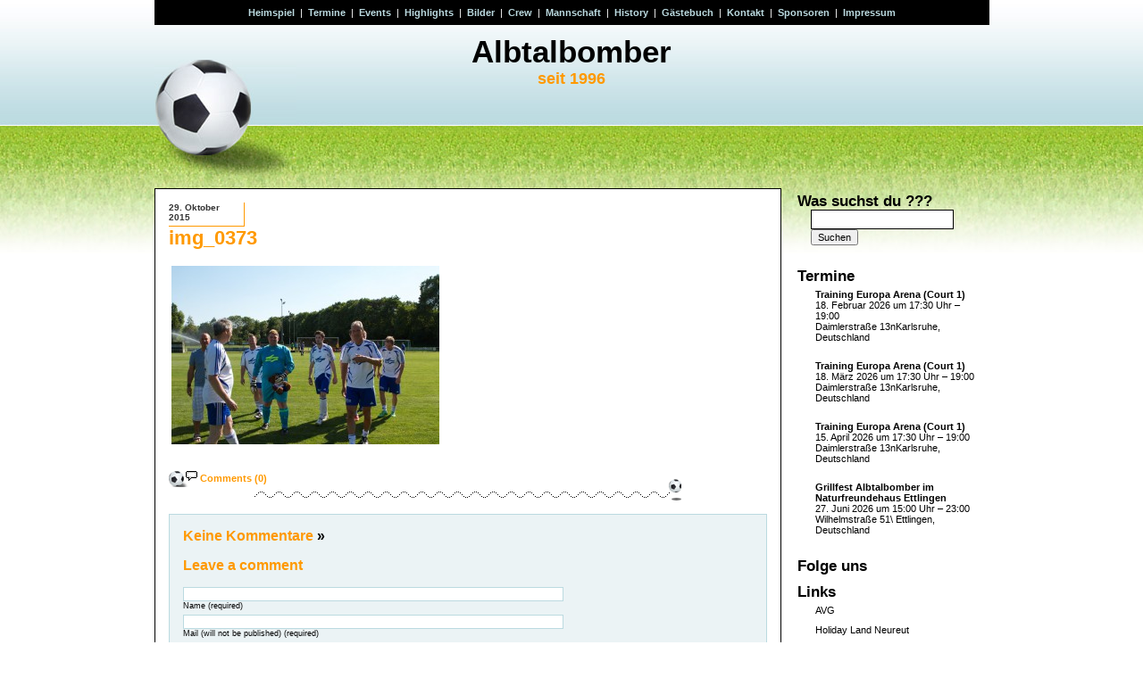

--- FILE ---
content_type: text/css
request_url: https://albtalbomber.de/wp-content/themes/thesoccertheme/style.css
body_size: 1521
content:
/*
Theme Name: The Soccer Theme
Theme URI: http://www.thewpthemes.com
Description: The free The Soccer Theme for wordpress. By <a href="http://www.thewpthemes.com">The WP Themes</a>
Version: 1.0
Author: Mateus Neves
*/
body {
background:#fff url(images/bgbody.jpg) repeat-x top left;
font-size: 11px;
font-family: Verdana, Arial, SunSans-Regular, Sans-Serif;
padding:0px;
margin:0px;
}

ol,ul,form,p,h1,h2,h3,h4,fieldset{margin:0; padding:0;}

a{text-decoration:none; color:#000;}

/* ----------container zentriert das layout-------------- */
#container {
/*width: 735px;*/
width: 935px;
margin-bottom: 10px;
margin-left: auto;
margin-right: auto;
}

/* ---------- header -------------- */
#header {
padding: 0px;
margin: 0px;
height:211px;
position:relative;
}
#imgsoccerball{position:absolute; bottom:0; left:0; background:url(images/soccerball.jpg) no-repeat; width:159px; height:143px;}

html > body #imgsoccerball{bottom:1px;} /* because ie */

#topmenu{
/*height:25px; */
/*padding-top:5px; */
padding: 8px;
background:#000; 
color: white;
text-align: center;
}

#topmenu li{float:left; list-style-type:none; padding:3px 10px 3px 10px; border-right:solid 1px #fff;}

#topmenu a{text-decoration:none; color:#BBDAE0; font-weight:bold;}
#topmenu a:hover{color:#FF9900;}

#titlesite{text-align:center; margin-top:10px;}
#titlesite h1{font-size:35px; font-weight:bold;}
#titlesite h2{font-size:18px; color:#FF9900;}

/* -----------------Inhalt--------------------- */
#content {
/*width:513px;*/
width:700px;
float:left;
background-color: #ffffff;
padding: 0px;
border-left:solid 1px #000;
border-top:solid 1px #000;
margin-bottom:10px;
}

/* --------------right navigavtion------------- */
#right {
float: right;
width: 220px;
margin: 0;
padding: 0 0 15px 13px;
border-left:solid 1px #000;
border-bottom:solid 1px #000;
}
html > body #right{margin-bottom:15px;}

#widgettitle, 
#right h3{font-size:12px; padding:2px 0 2px 5px; background:#BBDAE0; margin-left:15px; margin-top:15px;}
#right ul{margin-left:15px;}
#right li{list-style-type:none; padding:5px; 
/*border-bottom:solid 1px #BBDAE0*/
}
#right li a{color:#000;}
#right li a:hover{color:#FF9900;}

#right form{margin-left:15px; padding-bottom:15px;}
fieldset{border:none; text-align:left;}
#s{font-size:11px; padding:3px; border:solid 1px #000; width:150px;}
html > body #s{padding:4px;}
#searchbutton{vertical-align:bottom;}


/* -----------footer--------------------------- */
#footer {
clear: both;
margin:0;
padding: 0px;
height:50px;
background:#FFFFFF url(images/bgbody.jpg) repeat 0 157px;
}
#footer p{text-align:center; color:#fff; padding-top:10px;}
#footer a{font-weight:bold; color:#BBDAE0;}

/* -----------titles--------------------------- */

h1,h2,h3,h4,h5{font-family:"Trebuchet MS", Verdana, Arial;}

/* ----------------------------posts-------------------------------------------- */
.post{padding:15px; background:url(images/linePost.gif) no-repeat center bottom;}
.post p{margin:10px 0 10px 0; color:#000;}
/*.post img{border:solid 1px #FF9900; padding:3px; margin:0 10px 10px 0; float:left;}*/

.post img{
/*border:solid 1px #FF9900; */
bordr: none;
padding:3px; margin:0 10px 10px 0;}


.post .storycontent a{font-weight:bold; color:#FF9900; text-decoration:underline;}
.storytitle a{font-size:22px; color:#FF9900;}
.meta, .meta a{color:#808080; font-size:10px;}
.meta a{font-weight:bold;}
.storycontent{margin:15px 0 15px 0; color:#FF9900;}

.feedback a{color:#FF9900; font-weight:bold; padding:4px 0 4px 35px; background:url(images/icoComment.gif) no-repeat 0 2px;display:block; clear:both;}
.feedback a:hover{text-decoration:underline;}

.date{padding:0 4px 4px 0; border-bottom:solid 1px #FF9900; border-right:solid 1px #FF9900; width:80px; color:#333; font-family:Verdana, Arial, Helvetica, sans-serif; font-size:10px}

#commentsbox, #freethemebox{padding:15px; margin:15px 0 0 15px; background:#EBF3F5; border:solid 1px #BBDAE0;}
#commentsbox{margin-right:15px;}
#commentsbox a{font-weight:bold;}
#comments, #postcomment{margin:0 0 15px 0; color:#FF9900; font-size:16px;}
#postcomment{margin-top:15px;}
#commentlist{margin-bottom:15px;}
#commentlist li{list-style-type:none; padding:10px; border-bottom:solid 1px #BAD9DF;}
#commentlist cite{font-weight:bold;}

/* forms */
input, select, textarea{font-familY:Verdana, Arial, Helvetica, sans-serif; font-size:11px;}
#commentsbox input, #commentsbox textarea{width:420px; border:solid 1px #BBDAE0; background:#fff; margin:5px 0 0 0; display:block;}
#commentsbox #submit{border:solid 1px #fff; color:#fff; font-weight:bold; background:#FF9900; width:180px; margin-top:10px; cursor:pointer;}

/* nav posts */
#nav{padding:15px;}
#nav a{color:#fff; padding-right:30px; font-weight:bold; color:#FF9900;}
#nav a:hover{color:#000;}

img {
border: none;
}
p img.wp-smiley {
border: none;
}




.storycontent table.ec3_schedule {
/* font-weight: bold;*/
}


table.special td { 
border:thin solid black; 
}

/*bottomrocker, mit vertical ausgerichtetem text*/
div#bottomrocker {
	color:black;
	font-size:12px;
	padding-top:5px;
	text-align:center;
}
div#bottomrocker span#valign{
	vertical-align:16px;
}
div#bottomrocker a, 
div#bottomrocker a:hover {
	text-decoration:none;
}
div#bottomrocker a#bottomrocker {
	background:transparent url(images/webrockers2009sisp-iced.png) no-repeat center top;
	display:inline-block;
	width:150px;
	height:42px;
}
div#bottomrocker a#bottomrocker:hover {
	background-position:center bottom;
	outline-style:none;
}